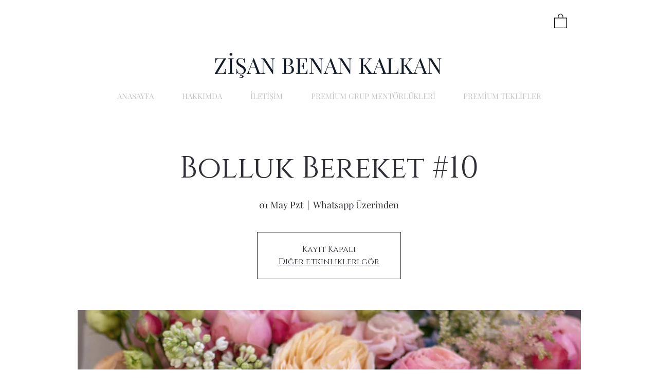

--- FILE ---
content_type: text/html; charset=utf-8
request_url: https://www.google.com/recaptcha/api2/aframe
body_size: 265
content:
<!DOCTYPE HTML><html><head><meta http-equiv="content-type" content="text/html; charset=UTF-8"></head><body><script nonce="POQicJsGlAgSa1paAwVftQ">/** Anti-fraud and anti-abuse applications only. See google.com/recaptcha */ try{var clients={'sodar':'https://pagead2.googlesyndication.com/pagead/sodar?'};window.addEventListener("message",function(a){try{if(a.source===window.parent){var b=JSON.parse(a.data);var c=clients[b['id']];if(c){var d=document.createElement('img');d.src=c+b['params']+'&rc='+(localStorage.getItem("rc::a")?sessionStorage.getItem("rc::b"):"");window.document.body.appendChild(d);sessionStorage.setItem("rc::e",parseInt(sessionStorage.getItem("rc::e")||0)+1);localStorage.setItem("rc::h",'1768927455297');}}}catch(b){}});window.parent.postMessage("_grecaptcha_ready", "*");}catch(b){}</script></body></html>